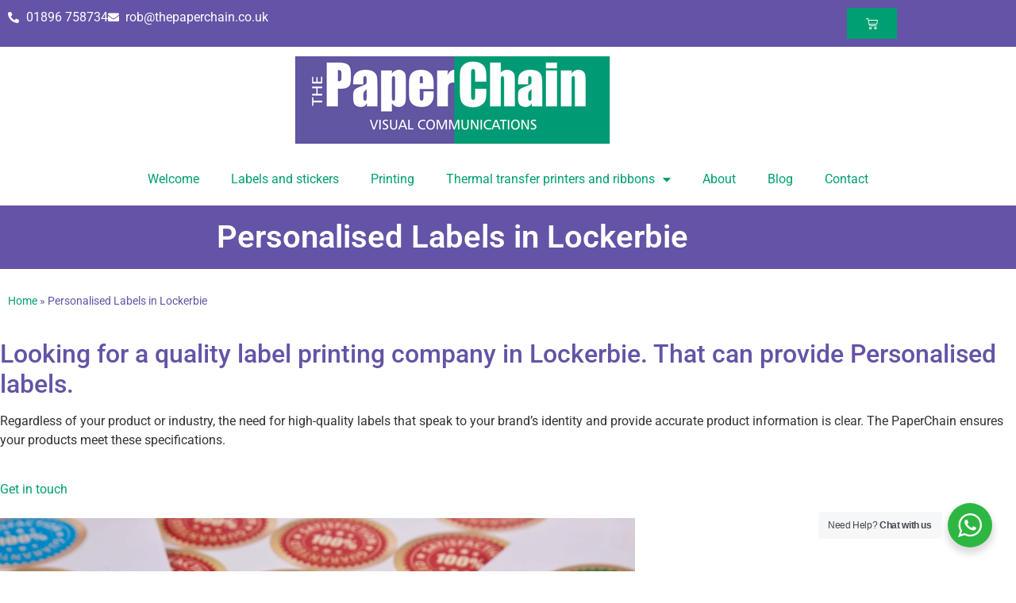

--- FILE ---
content_type: text/html; charset=UTF-8
request_url: https://thepaperchain.co.uk/personalised-labels-in-lockerbie/
body_size: 53912
content:
<!doctype html>
<html lang="en-GB">
<head>
	<meta charset="UTF-8">
	<meta name="viewport" content="width=device-width, initial-scale=1">
	<link rel="profile" href="https://gmpg.org/xfn/11">
	<meta name='robots' content='index, follow, max-image-preview:large, max-snippet:-1, max-video-preview:-1' />
<script>window._wca = window._wca || [];</script>

	<!-- This site is optimized with the Yoast SEO plugin v26.6 - https://yoast.com/wordpress/plugins/seo/ -->
	<link media="all" href="https://thepaperchain.co.uk/wp-content/cache/autoptimize/css/autoptimize_01bd44c79821bb57f213eaf039aa43ec.css" rel="stylesheet"><link media="only screen and (max-width: 768px)" href="https://thepaperchain.co.uk/wp-content/cache/autoptimize/css/autoptimize_6fe211f8bb15af76999ce9135805d7af.css" rel="stylesheet"><title>Personalised Labels in Lockerbie - The PaperChain</title>
	<link rel="canonical" href="https://thepaperchain.co.uk/personalised-labels-in-lockerbie/" />
	<meta property="og:locale" content="en_GB" />
	<meta property="og:type" content="article" />
	<meta property="og:title" content="Personalised Labels in Lockerbie - The PaperChain" />
	<meta property="og:description" content="Looking for a quality label printing company in Lockerbie. That can provide Personalised labels. Regardless of your product or industry, the need for high-quality labels that speak to your brand’s identity and provide accurate product information is clear. The PaperChain ensures your products meet these specifications. Get in touch How it works We’ll meet with [&hellip;]" />
	<meta property="og:url" content="https://thepaperchain.co.uk/personalised-labels-in-lockerbie/" />
	<meta property="og:site_name" content="The PaperChain" />
	<meta property="og:image" content="https://thepaperchain.co.uk/wp-content/uploads/2021/11/stickers-small.jpg" />
	<meta name="twitter:card" content="summary_large_image" />
	<meta name="twitter:label1" content="Estimated reading time" />
	<meta name="twitter:data1" content="2 minutes" />
	<script type="application/ld+json" class="yoast-schema-graph">{"@context":"https://schema.org","@graph":[{"@type":"WebPage","@id":"https://thepaperchain.co.uk/personalised-labels-in-lockerbie/","url":"https://thepaperchain.co.uk/personalised-labels-in-lockerbie/","name":"Personalised Labels in Lockerbie - The PaperChain","isPartOf":{"@id":"https://thepaperchain.co.uk/#website"},"primaryImageOfPage":{"@id":"https://thepaperchain.co.uk/personalised-labels-in-lockerbie/#primaryimage"},"image":{"@id":"https://thepaperchain.co.uk/personalised-labels-in-lockerbie/#primaryimage"},"thumbnailUrl":"https://thepaperchain.co.uk/wp-content/uploads/2021/11/stickers-small.jpg","datePublished":"2022-10-11T13:42:36+00:00","breadcrumb":{"@id":"https://thepaperchain.co.uk/personalised-labels-in-lockerbie/#breadcrumb"},"inLanguage":"en-GB","potentialAction":[{"@type":"ReadAction","target":["https://thepaperchain.co.uk/personalised-labels-in-lockerbie/"]}]},{"@type":"ImageObject","inLanguage":"en-GB","@id":"https://thepaperchain.co.uk/personalised-labels-in-lockerbie/#primaryimage","url":"https://thepaperchain.co.uk/wp-content/uploads/2021/11/stickers-small.jpg","contentUrl":"https://thepaperchain.co.uk/wp-content/uploads/2021/11/stickers-small.jpg","width":900,"height":600,"caption":"Satisfaction guaranteed stickers"},{"@type":"BreadcrumbList","@id":"https://thepaperchain.co.uk/personalised-labels-in-lockerbie/#breadcrumb","itemListElement":[{"@type":"ListItem","position":1,"name":"Home","item":"https://thepaperchain.co.uk/"},{"@type":"ListItem","position":2,"name":"Personalised Labels in Lockerbie"}]},{"@type":"WebSite","@id":"https://thepaperchain.co.uk/#website","url":"https://thepaperchain.co.uk/","name":"The PaperChain","description":"","publisher":{"@id":"https://thepaperchain.co.uk/#organization"},"potentialAction":[{"@type":"SearchAction","target":{"@type":"EntryPoint","urlTemplate":"https://thepaperchain.co.uk/?s={search_term_string}"},"query-input":{"@type":"PropertyValueSpecification","valueRequired":true,"valueName":"search_term_string"}}],"inLanguage":"en-GB"},{"@type":"Organization","@id":"https://thepaperchain.co.uk/#organization","name":"The PaperChain","url":"https://thepaperchain.co.uk/","logo":{"@type":"ImageObject","inLanguage":"en-GB","@id":"https://thepaperchain.co.uk/#/schema/logo/image/","url":"https://thepaperchain.co.uk/wp-content/uploads/2021/10/Paperchain-LOGO.png","contentUrl":"https://thepaperchain.co.uk/wp-content/uploads/2021/10/Paperchain-LOGO.png","width":400,"height":114,"caption":"The PaperChain"},"image":{"@id":"https://thepaperchain.co.uk/#/schema/logo/image/"}}]}</script>
	<!-- / Yoast SEO plugin. -->


<link rel='dns-prefetch' href='//stats.wp.com' />
<link rel="alternate" type="application/rss+xml" title="The PaperChain &raquo; Feed" href="https://thepaperchain.co.uk/feed/" />
<link rel="alternate" type="application/rss+xml" title="The PaperChain &raquo; Comments Feed" href="https://thepaperchain.co.uk/comments/feed/" />
<link rel="alternate" title="oEmbed (JSON)" type="application/json+oembed" href="https://thepaperchain.co.uk/wp-json/oembed/1.0/embed?url=https%3A%2F%2Fthepaperchain.co.uk%2Fpersonalised-labels-in-lockerbie%2F" />
<link rel="alternate" title="oEmbed (XML)" type="text/xml+oembed" href="https://thepaperchain.co.uk/wp-json/oembed/1.0/embed?url=https%3A%2F%2Fthepaperchain.co.uk%2Fpersonalised-labels-in-lockerbie%2F&#038;format=xml" />




















<link rel='stylesheet' id='elementor-post-5-css' href='https://thepaperchain.co.uk/wp-content/cache/autoptimize/css/autoptimize_single_cbede086ea146be4e663cda1a27715b5.css?ver=1767697001' media='all' />








<link rel='stylesheet' id='elementor-post-12-css' href='https://thepaperchain.co.uk/wp-content/cache/autoptimize/css/autoptimize_single_c5461f7bc334da6fd0e7039939664e1c.css?ver=1767697002' media='all' />
<link rel='stylesheet' id='elementor-post-88-css' href='https://thepaperchain.co.uk/wp-content/cache/autoptimize/css/autoptimize_single_35542f8cc235ed9c737ca597ef224c89.css?ver=1767697002' media='all' />
<link rel='stylesheet' id='elementor-post-111-css' href='https://thepaperchain.co.uk/wp-content/cache/autoptimize/css/autoptimize_single_1c46960915b3859f6c9268fc5653488a.css?ver=1767697002' media='all' />

<link rel='stylesheet' id='elementor-gf-local-roboto-css' href='https://thepaperchain.co.uk/wp-content/cache/autoptimize/css/autoptimize_single_e380a4cbdb647fcf6d88ef5b5cff46f1.css?ver=1742393420' media='all' />
<link rel='stylesheet' id='elementor-gf-local-robotoslab-css' href='https://thepaperchain.co.uk/wp-content/cache/autoptimize/css/autoptimize_single_cb4ec62949ca65003a1ee2e77e77578f.css?ver=1742393423' media='all' />


<script src="https://thepaperchain.co.uk/wp-includes/js/dist/hooks.min.js?ver=dd5603f07f9220ed27f1" id="wp-hooks-js"></script>
<script src="https://thepaperchain.co.uk/wp-includes/js/jquery/jquery.min.js?ver=3.7.1" id="jquery-core-js"></script>


<script id="wc-add-to-cart-js-extra">
var wc_add_to_cart_params = {"ajax_url":"/wp-admin/admin-ajax.php","wc_ajax_url":"/?wc-ajax=%%endpoint%%","i18n_view_cart":"View basket","cart_url":"https://thepaperchain.co.uk/shop/basket/","is_cart":"","cart_redirect_after_add":"no"};
//# sourceURL=wc-add-to-cart-js-extra
</script>


<script id="woocommerce-js-extra">
var woocommerce_params = {"ajax_url":"/wp-admin/admin-ajax.php","wc_ajax_url":"/?wc-ajax=%%endpoint%%","i18n_password_show":"Show password","i18n_password_hide":"Hide password"};
//# sourceURL=woocommerce-js-extra
</script>

<script id="WCPAY_ASSETS-js-extra">
var wcpayAssets = {"url":"https://thepaperchain.co.uk/wp-content/plugins/woocommerce-payments/dist/"};
//# sourceURL=WCPAY_ASSETS-js-extra
</script>
<script src="https://stats.wp.com/s-202603.js" id="woocommerce-analytics-js" defer data-wp-strategy="defer"></script>
<script id="wpm-js-extra">
var wpm = {"ajax_url":"https://thepaperchain.co.uk/wp-admin/admin-ajax.php","root":"https://thepaperchain.co.uk/wp-json/","nonce_wp_rest":"a4e184fb88","nonce_ajax":"a3d0a3a0d8"};
//# sourceURL=wpm-js-extra
</script>
<script src="https://thepaperchain.co.uk/wp-content/plugins/woocommerce-google-adwords-conversion-tracking-tag/js/public/free/wpm-public.p1.min.js?ver=1.54.1" id="wpm-js"></script>
<link rel="https://api.w.org/" href="https://thepaperchain.co.uk/wp-json/" /><link rel="alternate" title="JSON" type="application/json" href="https://thepaperchain.co.uk/wp-json/wp/v2/pages/966" /><link rel="EditURI" type="application/rsd+xml" title="RSD" href="https://thepaperchain.co.uk/xmlrpc.php?rsd" />
<meta name="generator" content="WordPress 6.9" />
<meta name="generator" content="WooCommerce 10.4.3" />
<link rel='shortlink' href='https://thepaperchain.co.uk/?p=966' />
	
			<noscript><style>.woocommerce-product-gallery{ opacity: 1 !important; }</style></noscript>
	<meta name="generator" content="Elementor 3.34.0; features: additional_custom_breakpoints; settings: css_print_method-external, google_font-enabled, font_display-auto">
<!-- Google Tag Manager -->
<script>(function(w,d,s,l,i){w[l]=w[l]||[];w[l].push({'gtm.start':
new Date().getTime(),event:'gtm.js'});var f=d.getElementsByTagName(s)[0],
j=d.createElement(s),dl=l!='dataLayer'?'&l='+l:'';j.async=true;j.src=
'https://www.googletagmanager.com/gtm.js?id='+i+dl;f.parentNode.insertBefore(j,f);
})(window,document,'script','dataLayer','GTM-MQ2KXCM');</script>
<!-- End Google Tag Manager -->
<meta name="google-site-verification" content="ShntyXskU-pBb7KZ_gD4WLb3_94CvHCJI53mburiQ-8" />

<!-- START Pixel Manager for WooCommerce -->

		<script>

			window.wpmDataLayer = window.wpmDataLayer || {};
			window.wpmDataLayer = Object.assign(window.wpmDataLayer, {"cart":{},"cart_item_keys":{},"version":{"number":"1.54.1","pro":false,"eligible_for_updates":false,"distro":"fms","beta":false,"show":true},"pixels":{"google":{"linker":{"settings":null},"user_id":false,"analytics":{"ga4":{"measurement_id":"G-YWZF0DDBKH","parameters":{},"mp_active":false,"debug_mode":false,"page_load_time_tracking":false},"id_type":"post_id"},"tag_id":"G-YWZF0DDBKH","tag_id_suppressed":[],"tag_gateway":{"measurement_path":""},"tcf_support":false,"consent_mode":{"is_active":true,"wait_for_update":500,"ads_data_redaction":false,"url_passthrough":true}},"hotjar":{"site_id":"2563038"}},"shop":{"list_name":"Page | Personalised Labels in Lockerbie","list_id":"page_personalised-labels-in-lockerbie","page_type":"page","currency":"GBP","selectors":{"addToCart":[],"beginCheckout":[]},"order_duplication_prevention":true,"view_item_list_trigger":{"test_mode":false,"background_color":"green","opacity":0.5,"repeat":true,"timeout":1000,"threshold":0.8000000000000000444089209850062616169452667236328125},"variations_output":true,"session_active":false},"page":{"id":966,"title":"Personalised Labels in Lockerbie","type":"page","categories":[],"parent":{"id":0,"title":"Personalised Labels in Lockerbie","type":"page","categories":[]}},"general":{"user_logged_in":false,"scroll_tracking_thresholds":[],"page_id":966,"exclude_domains":[],"server_2_server":{"active":false,"user_agent_exclude_patterns":[],"ip_exclude_list":[],"pageview_event_s2s":{"is_active":false,"pixels":[]}},"consent_management":{"explicit_consent":false},"lazy_load_pmw":false,"chunk_base_path":"https://thepaperchain.co.uk/wp-content/plugins/woocommerce-google-adwords-conversion-tracking-tag/js/public/free/","modules":{"load_deprecated_functions":true}}});

		</script>

		
<!-- END Pixel Manager for WooCommerce -->
			
			<link rel="icon" href="https://thepaperchain.co.uk/wp-content/uploads/2021/10/Paperchain-LOGO-100x100.png" sizes="32x32" />
<link rel="icon" href="https://thepaperchain.co.uk/wp-content/uploads/2021/10/Paperchain-LOGO.png" sizes="192x192" />
<link rel="apple-touch-icon" href="https://thepaperchain.co.uk/wp-content/uploads/2021/10/Paperchain-LOGO.png" />
<meta name="msapplication-TileImage" content="https://thepaperchain.co.uk/wp-content/uploads/2021/10/Paperchain-LOGO.png" />
</head>
<body class="wp-singular page-template-default page page-id-966 wp-custom-logo wp-embed-responsive wp-theme-hello-elementor theme-hello-elementor woocommerce-no-js hello-elementor-default elementor-default elementor-kit-5 elementor-page-111">

<!-- Google Tag Manager (noscript) -->
<noscript><iframe src="https://www.googletagmanager.com/ns.html?id=GTM-MQ2KXCM"
height="0" width="0" style="display:none;visibility:hidden"></iframe></noscript>
<!-- End Google Tag Manager (noscript) -->

<a class="skip-link screen-reader-text" href="#content">Skip to content</a>

		<header data-elementor-type="header" data-elementor-id="12" class="elementor elementor-12 elementor-location-header" data-elementor-post-type="elementor_library">
					<section class="elementor-section elementor-top-section elementor-element elementor-element-facc356 elementor-section-stretched elementor-section-boxed elementor-section-height-default elementor-section-height-default" data-id="facc356" data-element_type="section" data-settings="{&quot;stretch_section&quot;:&quot;section-stretched&quot;,&quot;background_background&quot;:&quot;classic&quot;}">
						<div class="elementor-container elementor-column-gap-default">
					<div class="elementor-column elementor-col-50 elementor-top-column elementor-element elementor-element-792750b" data-id="792750b" data-element_type="column">
			<div class="elementor-widget-wrap elementor-element-populated">
						<div class="elementor-element elementor-element-abdec1f elementor-icon-list--layout-inline elementor-align-start elementor-mobile-align-center elementor-list-item-link-full_width elementor-widget elementor-widget-icon-list" data-id="abdec1f" data-element_type="widget" data-widget_type="icon-list.default">
				<div class="elementor-widget-container">
							<ul class="elementor-icon-list-items elementor-inline-items">
							<li class="elementor-icon-list-item elementor-inline-item">
											<a href="tel:01896758734">

												<span class="elementor-icon-list-icon">
							<i aria-hidden="true" class="fas fa-phone-alt"></i>						</span>
										<span class="elementor-icon-list-text">01896 758734</span>
											</a>
									</li>
								<li class="elementor-icon-list-item elementor-inline-item">
											<a href="mailto:rob@thepaperchain.co.uk">

												<span class="elementor-icon-list-icon">
							<i aria-hidden="true" class="fas fa-envelope"></i>						</span>
										<span class="elementor-icon-list-text">rob@thepaperchain.co.uk</span>
											</a>
									</li>
						</ul>
						</div>
				</div>
					</div>
		</div>
				<div class="elementor-column elementor-col-50 elementor-top-column elementor-element elementor-element-db11e09" data-id="db11e09" data-element_type="column">
			<div class="elementor-widget-wrap elementor-element-populated">
						<div class="elementor-element elementor-element-d2e4c54 elementor-menu-cart--empty-indicator-hide toggle-icon--cart-medium elementor-menu-cart--items-indicator-bubble elementor-menu-cart--cart-type-side-cart elementor-menu-cart--show-remove-button-yes elementor-widget elementor-widget-woocommerce-menu-cart" data-id="d2e4c54" data-element_type="widget" data-settings="{&quot;cart_type&quot;:&quot;side-cart&quot;,&quot;open_cart&quot;:&quot;click&quot;,&quot;automatically_open_cart&quot;:&quot;no&quot;}" data-widget_type="woocommerce-menu-cart.default">
				<div class="elementor-widget-container">
							<div class="elementor-menu-cart__wrapper">
							<div class="elementor-menu-cart__toggle_wrapper">
					<div class="elementor-menu-cart__container elementor-lightbox" aria-hidden="true">
						<div class="elementor-menu-cart__main" aria-hidden="true">
									<div class="elementor-menu-cart__close-button">
					</div>
									<div class="widget_shopping_cart_content">
															</div>
						</div>
					</div>
							<div class="elementor-menu-cart__toggle elementor-button-wrapper">
			<a id="elementor-menu-cart__toggle_button" href="#" class="elementor-menu-cart__toggle_button elementor-button elementor-size-sm" aria-expanded="false">
				<span class="elementor-button-text"><span class="woocommerce-Price-amount amount"><bdi><span class="woocommerce-Price-currencySymbol">&pound;</span>0.00</bdi></span></span>
				<span class="elementor-button-icon">
					<span class="elementor-button-icon-qty" data-counter="0">0</span>
					<i class="eicon-cart-medium"></i>					<span class="elementor-screen-only">Basket</span>
				</span>
			</a>
		</div>
						</div>
					</div> <!-- close elementor-menu-cart__wrapper -->
						</div>
				</div>
					</div>
		</div>
					</div>
		</section>
				<section class="elementor-section elementor-top-section elementor-element elementor-element-d4e0b64 elementor-section-content-middle elementor-section-boxed elementor-section-height-default elementor-section-height-default" data-id="d4e0b64" data-element_type="section" data-settings="{&quot;background_background&quot;:&quot;classic&quot;}">
						<div class="elementor-container elementor-column-gap-default">
					<div class="elementor-column elementor-col-100 elementor-top-column elementor-element elementor-element-cd63dfe" data-id="cd63dfe" data-element_type="column">
			<div class="elementor-widget-wrap elementor-element-populated">
						<div class="elementor-element elementor-element-cc547a7 elementor-widget elementor-widget-theme-site-logo elementor-widget-image" data-id="cc547a7" data-element_type="widget" data-widget_type="theme-site-logo.default">
				<div class="elementor-widget-container">
											<a href="https://thepaperchain.co.uk">
			<img width="400" height="114" src="https://thepaperchain.co.uk/wp-content/uploads/2021/10/Paperchain-LOGO.png" class="attachment-full size-full wp-image-18" alt="The PaperChain" srcset="https://thepaperchain.co.uk/wp-content/uploads/2021/10/Paperchain-LOGO.png 400w, https://thepaperchain.co.uk/wp-content/uploads/2021/10/Paperchain-LOGO-300x86.png 300w" sizes="(max-width: 400px) 100vw, 400px" />				</a>
											</div>
				</div>
					</div>
		</div>
					</div>
		</section>
		<div class="elementor-element elementor-element-ed4dc7e e-flex e-con-boxed e-con e-parent" data-id="ed4dc7e" data-element_type="container" data-settings="{&quot;background_background&quot;:&quot;classic&quot;,&quot;sticky&quot;:&quot;top&quot;,&quot;sticky_on&quot;:[&quot;desktop&quot;,&quot;tablet&quot;,&quot;mobile&quot;],&quot;sticky_offset&quot;:0,&quot;sticky_effects_offset&quot;:0,&quot;sticky_anchor_link_offset&quot;:0}">
					<div class="e-con-inner">
				<div class="elementor-element elementor-element-cb08410 elementor-nav-menu__align-center elementor-nav-menu__text-align-center elementor-nav-menu--dropdown-tablet elementor-nav-menu--toggle elementor-nav-menu--burger elementor-widget elementor-widget-nav-menu" data-id="cb08410" data-element_type="widget" data-settings="{&quot;layout&quot;:&quot;horizontal&quot;,&quot;submenu_icon&quot;:{&quot;value&quot;:&quot;&lt;i class=\&quot;fas fa-caret-down\&quot; aria-hidden=\&quot;true\&quot;&gt;&lt;\/i&gt;&quot;,&quot;library&quot;:&quot;fa-solid&quot;},&quot;toggle&quot;:&quot;burger&quot;}" data-widget_type="nav-menu.default">
				<div class="elementor-widget-container">
								<nav aria-label="Menu" class="elementor-nav-menu--main elementor-nav-menu__container elementor-nav-menu--layout-horizontal e--pointer-none">
				<ul id="menu-1-cb08410" class="elementor-nav-menu"><li class="menu-item menu-item-type-post_type menu-item-object-page menu-item-home menu-item-332"><a href="https://thepaperchain.co.uk/" class="elementor-item">Welcome</a></li>
<li class="menu-item menu-item-type-post_type menu-item-object-page menu-item-333"><a href="https://thepaperchain.co.uk/labels-and-stickers/" class="elementor-item">Labels and stickers</a></li>
<li class="menu-item menu-item-type-post_type menu-item-object-page menu-item-335"><a href="https://thepaperchain.co.uk/printing/" class="elementor-item">Printing</a></li>
<li class="menu-item menu-item-type-post_type menu-item-object-page menu-item-has-children menu-item-4477"><a href="https://thepaperchain.co.uk/shop/" class="elementor-item">Thermal transfer printers and ribbons</a>
<ul class="sub-menu elementor-nav-menu--dropdown">
	<li class="menu-item menu-item-type-post_type menu-item-object-page menu-item-4481"><a href="https://thepaperchain.co.uk/shop/" class="elementor-sub-item">Shop</a></li>
	<li class="menu-item menu-item-type-post_type menu-item-object-page menu-item-4478"><a href="https://thepaperchain.co.uk/shop/basket/" class="elementor-sub-item">Basket</a></li>
	<li class="menu-item menu-item-type-post_type menu-item-object-page menu-item-4480"><a href="https://thepaperchain.co.uk/shop/checkout/" class="elementor-sub-item">Checkout</a></li>
	<li class="menu-item menu-item-type-post_type menu-item-object-page menu-item-4479"><a href="https://thepaperchain.co.uk/shop/my-account/" class="elementor-sub-item">My account</a></li>
</ul>
</li>
<li class="menu-item menu-item-type-post_type menu-item-object-page menu-item-336"><a href="https://thepaperchain.co.uk/about/" class="elementor-item">About</a></li>
<li class="menu-item menu-item-type-taxonomy menu-item-object-category menu-item-487"><a href="https://thepaperchain.co.uk/category/blog/" class="elementor-item">Blog</a></li>
<li class="menu-item menu-item-type-post_type menu-item-object-page menu-item-337"><a href="https://thepaperchain.co.uk/contact/" class="elementor-item">Contact</a></li>
</ul>			</nav>
					<div class="elementor-menu-toggle" role="button" tabindex="0" aria-label="Menu Toggle" aria-expanded="false">
			<i aria-hidden="true" role="presentation" class="elementor-menu-toggle__icon--open eicon-menu-bar"></i><i aria-hidden="true" role="presentation" class="elementor-menu-toggle__icon--close eicon-close"></i>		</div>
					<nav class="elementor-nav-menu--dropdown elementor-nav-menu__container" aria-hidden="true">
				<ul id="menu-2-cb08410" class="elementor-nav-menu"><li class="menu-item menu-item-type-post_type menu-item-object-page menu-item-home menu-item-332"><a href="https://thepaperchain.co.uk/" class="elementor-item" tabindex="-1">Welcome</a></li>
<li class="menu-item menu-item-type-post_type menu-item-object-page menu-item-333"><a href="https://thepaperchain.co.uk/labels-and-stickers/" class="elementor-item" tabindex="-1">Labels and stickers</a></li>
<li class="menu-item menu-item-type-post_type menu-item-object-page menu-item-335"><a href="https://thepaperchain.co.uk/printing/" class="elementor-item" tabindex="-1">Printing</a></li>
<li class="menu-item menu-item-type-post_type menu-item-object-page menu-item-has-children menu-item-4477"><a href="https://thepaperchain.co.uk/shop/" class="elementor-item" tabindex="-1">Thermal transfer printers and ribbons</a>
<ul class="sub-menu elementor-nav-menu--dropdown">
	<li class="menu-item menu-item-type-post_type menu-item-object-page menu-item-4481"><a href="https://thepaperchain.co.uk/shop/" class="elementor-sub-item" tabindex="-1">Shop</a></li>
	<li class="menu-item menu-item-type-post_type menu-item-object-page menu-item-4478"><a href="https://thepaperchain.co.uk/shop/basket/" class="elementor-sub-item" tabindex="-1">Basket</a></li>
	<li class="menu-item menu-item-type-post_type menu-item-object-page menu-item-4480"><a href="https://thepaperchain.co.uk/shop/checkout/" class="elementor-sub-item" tabindex="-1">Checkout</a></li>
	<li class="menu-item menu-item-type-post_type menu-item-object-page menu-item-4479"><a href="https://thepaperchain.co.uk/shop/my-account/" class="elementor-sub-item" tabindex="-1">My account</a></li>
</ul>
</li>
<li class="menu-item menu-item-type-post_type menu-item-object-page menu-item-336"><a href="https://thepaperchain.co.uk/about/" class="elementor-item" tabindex="-1">About</a></li>
<li class="menu-item menu-item-type-taxonomy menu-item-object-category menu-item-487"><a href="https://thepaperchain.co.uk/category/blog/" class="elementor-item" tabindex="-1">Blog</a></li>
<li class="menu-item menu-item-type-post_type menu-item-object-page menu-item-337"><a href="https://thepaperchain.co.uk/contact/" class="elementor-item" tabindex="-1">Contact</a></li>
</ul>			</nav>
						</div>
				</div>
					</div>
				</div>
				</header>
				<div data-elementor-type="single-page" data-elementor-id="111" class="elementor elementor-111 elementor-location-single post-966 page type-page status-publish hentry" data-elementor-post-type="elementor_library">
					<section class="elementor-section elementor-top-section elementor-element elementor-element-2c833a8 elementor-section-height-min-height elementor-section-stretched elementor-section-boxed elementor-section-height-default elementor-section-items-middle" data-id="2c833a8" data-element_type="section" data-settings="{&quot;stretch_section&quot;:&quot;section-stretched&quot;,&quot;background_background&quot;:&quot;classic&quot;}">
						<div class="elementor-container elementor-column-gap-default">
					<div class="elementor-column elementor-col-100 elementor-top-column elementor-element elementor-element-4d26291" data-id="4d26291" data-element_type="column">
			<div class="elementor-widget-wrap elementor-element-populated">
						<div class="elementor-element elementor-element-259621e elementor-widget elementor-widget-theme-post-title elementor-page-title elementor-widget-heading" data-id="259621e" data-element_type="widget" data-widget_type="theme-post-title.default">
				<div class="elementor-widget-container">
					<h1 class="elementor-heading-title elementor-size-default">Personalised Labels in Lockerbie</h1>				</div>
				</div>
					</div>
		</div>
					</div>
		</section>
				<section class="elementor-section elementor-top-section elementor-element elementor-element-7c2a0d6 elementor-section-boxed elementor-section-height-default elementor-section-height-default" data-id="7c2a0d6" data-element_type="section">
						<div class="elementor-container elementor-column-gap-default">
					<div class="elementor-column elementor-col-100 elementor-top-column elementor-element elementor-element-3f9da2c" data-id="3f9da2c" data-element_type="column">
			<div class="elementor-widget-wrap elementor-element-populated">
						<div class="elementor-element elementor-element-b4ef3c9 elementor-widget elementor-widget-breadcrumbs" data-id="b4ef3c9" data-element_type="widget" data-widget_type="breadcrumbs.default">
				<div class="elementor-widget-container">
					<p id="breadcrumbs"><span><span><a href="https://thepaperchain.co.uk/">Home</a></span> &raquo; <span class="breadcrumb_last" aria-current="page">Personalised Labels in Lockerbie</span></span></p>				</div>
				</div>
					</div>
		</div>
					</div>
		</section>
				<section class="elementor-section elementor-top-section elementor-element elementor-element-aa84f39 elementor-section-full_width elementor-section-height-default elementor-section-height-default" data-id="aa84f39" data-element_type="section">
						<div class="elementor-container elementor-column-gap-no">
					<div class="elementor-column elementor-col-100 elementor-top-column elementor-element elementor-element-d4d58b9" data-id="d4d58b9" data-element_type="column">
			<div class="elementor-widget-wrap elementor-element-populated">
						<div class="elementor-element elementor-element-50cfd85 elementor-widget elementor-widget-theme-post-content" data-id="50cfd85" data-element_type="widget" data-widget_type="theme-post-content.default">
				<div class="elementor-widget-container">
					<h2>Looking for a quality label printing company in Lockerbie. That can provide Personalised labels.</h2>
<p>Regardless of your product or industry, the need for high-quality labels that speak to your brand’s identity and provide accurate product information is clear. The PaperChain ensures your products meet these specifications.</p>
<p><a role="button" href="#get-in-touch"><br />
Get in touch<br />
</a><br />
<img fetchpriority="high" decoding="async" src="https://thepaperchain.co.uk/wp-content/uploads/2021/11/stickers-small.jpg" sizes="(max-width: 800px) 100vw, 800px" srcset="https://thepaperchain.co.uk/wp-content/uploads/2021/11/stickers-small.jpg 900w, https://thepaperchain.co.uk/wp-content/uploads/2021/11/stickers-small-300x200.jpg 300w, https://thepaperchain.co.uk/wp-content/uploads/2021/11/stickers-small-768x512.jpg 768w" alt="Satisfaction guaranteed stickers" width="800" height="533" /><br />
<img decoding="async" src="https://thepaperchain.co.uk/wp-content/uploads/2021/11/labels-printed-group4-e1586361954443.jpg" sizes="(max-width: 524px) 100vw, 524px" srcset="https://thepaperchain.co.uk/wp-content/uploads/2021/11/labels-printed-group4-e1586361954443.jpg 524w, https://thepaperchain.co.uk/wp-content/uploads/2021/11/labels-printed-group4-e1586361954443-300x143.jpg 300w" alt="Labels" width="524" height="250" /></p>
<h2>How it works</h2>
<ol>
<li>We’ll meet with you personally, on Zoom or talk to you on the phone.</li>
<li>We’ll draw up a quote for the work for your consideration.</li>
<li>If accepted, we will provide a proof of the product for you to check over thoroughly to make sure it meets your needs.</li>
<li>Once the suitability of the product is confirmed, we will undertake the ordering process for you.</li>
</ol>
<h2>Available labels</h2>
<p>We supply traditional product labels, food labels and medical labels with custom designs. We guarantee complete satisfaction, ensuring your products have no defects and are delivered quickly.</p>
<p>Whatever you need, we have a solution. No job too big; no order too small.</p>
<p><img decoding="async" src="https://thepaperchain.co.uk/wp-content/uploads/2021/11/labels-1150-4.jpg" sizes="(max-width: 800px) 100vw, 800px" srcset="https://thepaperchain.co.uk/wp-content/uploads/2021/11/labels-1150-4.jpg 853w, https://thepaperchain.co.uk/wp-content/uploads/2021/11/labels-1150-4-300x147.jpg 300w, https://thepaperchain.co.uk/wp-content/uploads/2021/11/labels-1150-4-768x376.jpg 768w" alt="White labels" width="800" height="392" /></p>
<h1>Get in touch with Rob</h1>
<p><img loading="lazy" decoding="async" class="alignnone wp-image-458 size-full" src="https://thepaperchain.co.uk/wp-content/uploads/2022/01/rob_oliver.jpg" alt="Rob Oliver Director of Scottish Borders based company The Paper Chain." width="1000" height="563" srcset="https://thepaperchain.co.uk/wp-content/uploads/2022/01/rob_oliver.jpg 1000w, https://thepaperchain.co.uk/wp-content/uploads/2022/01/rob_oliver-600x338.jpg 600w, https://thepaperchain.co.uk/wp-content/uploads/2022/01/rob_oliver-300x169.jpg 300w, https://thepaperchain.co.uk/wp-content/uploads/2022/01/rob_oliver-768x432.jpg 768w" sizes="(max-width: 1000px) 100vw, 1000px" /></p>
<p><em><strong>Rob Oliver Director of Scottish Borders based company The Paper Chain.</strong></em></p>
<h2>Get in touch via email</h2>

<div class="wpcf7 no-js" id="wpcf7-f685-p966-o1" lang="en-US" dir="ltr" data-wpcf7-id="685">
<div class="screen-reader-response"><p role="status" aria-live="polite" aria-atomic="true"></p> <ul></ul></div>
<form action="/personalised-labels-in-lockerbie/#wpcf7-f685-p966-o1" method="post" class="wpcf7-form init" aria-label="Contact form" novalidate="novalidate" data-status="init">
<fieldset class="hidden-fields-container"><input type="hidden" name="_wpcf7" value="685" /><input type="hidden" name="_wpcf7_version" value="6.1.4" /><input type="hidden" name="_wpcf7_locale" value="en_US" /><input type="hidden" name="_wpcf7_unit_tag" value="wpcf7-f685-p966-o1" /><input type="hidden" name="_wpcf7_container_post" value="966" /><input type="hidden" name="_wpcf7_posted_data_hash" value="" />
</fieldset>
<p><label> Your name<br />
<span class="wpcf7-form-control-wrap" data-name="your-name"><input size="40" maxlength="400" class="wpcf7-form-control wpcf7-text wpcf7-validates-as-required" aria-required="true" aria-invalid="false" value="" type="text" name="your-name" /></span> </label>
</p>
<p><label> Your email<br />
<span class="wpcf7-form-control-wrap" data-name="your-email"><input size="40" maxlength="400" class="wpcf7-form-control wpcf7-email wpcf7-validates-as-required wpcf7-text wpcf7-validates-as-email" aria-required="true" aria-invalid="false" value="" type="email" name="your-email" /></span> </label>
</p>
<p><label> Subject<br />
<span class="wpcf7-form-control-wrap" data-name="your-subject"><input size="40" maxlength="400" class="wpcf7-form-control wpcf7-text wpcf7-validates-as-required" aria-required="true" aria-invalid="false" value="" type="text" name="your-subject" /></span> </label>
</p>
<p><label> Your message (optional)<br />
<span class="wpcf7-form-control-wrap" data-name="your-message"><textarea cols="40" rows="10" maxlength="2000" class="wpcf7-form-control wpcf7-textarea" aria-invalid="false" name="your-message"></textarea></span> </label>
</p>
<p><input class="wpcf7-form-control wpcf7-submit has-spinner" type="submit" value="Submit" />
</p><div class="wpcf7-response-output" aria-hidden="true"></div>
</form>
</div>

				</div>
				</div>
					</div>
		</div>
					</div>
		</section>
				</div>
				<footer data-elementor-type="footer" data-elementor-id="88" class="elementor elementor-88 elementor-location-footer" data-elementor-post-type="elementor_library">
					<section class="elementor-section elementor-top-section elementor-element elementor-element-9fe5f0f elementor-section-boxed elementor-section-height-default elementor-section-height-default" data-id="9fe5f0f" data-element_type="section" data-settings="{&quot;background_background&quot;:&quot;classic&quot;}">
						<div class="elementor-container elementor-column-gap-default">
					<div class="elementor-column elementor-col-100 elementor-top-column elementor-element elementor-element-c233fd5" data-id="c233fd5" data-element_type="column">
			<div class="elementor-widget-wrap elementor-element-populated">
						<div class="elementor-element elementor-element-2b38ac5 elementor-widget elementor-widget-text-editor" data-id="2b38ac5" data-element_type="widget" data-widget_type="text-editor.default">
				<div class="elementor-widget-container">
									<p>The Paper Chain (Scotland) Ltd<br />1 Abbotsford Terrace<br />Galashiels<br />TD1 3BZ</p>								</div>
				</div>
				<div class="elementor-element elementor-element-501f55a elementor-icon-list--layout-inline elementor-align-center elementor-list-item-link-full_width elementor-widget elementor-widget-icon-list" data-id="501f55a" data-element_type="widget" data-widget_type="icon-list.default">
				<div class="elementor-widget-container">
							<ul class="elementor-icon-list-items elementor-inline-items">
							<li class="elementor-icon-list-item elementor-inline-item">
											<a href="tel:01896758734">

												<span class="elementor-icon-list-icon">
							<i aria-hidden="true" class="fas fa-phone-alt"></i>						</span>
										<span class="elementor-icon-list-text">01896 758734</span>
											</a>
									</li>
								<li class="elementor-icon-list-item elementor-inline-item">
											<a href="mailto:rob@thepaperchain.co.uk">

												<span class="elementor-icon-list-icon">
							<i aria-hidden="true" class="fas fa-envelope"></i>						</span>
										<span class="elementor-icon-list-text">rob@thepaperchain.co.uk</span>
											</a>
									</li>
						</ul>
						</div>
				</div>
				<div class="elementor-element elementor-element-f83e92b elementor-widget elementor-widget-text-editor" data-id="f83e92b" data-element_type="widget" data-widget_type="text-editor.default">
				<div class="elementor-widget-container">
									<p>Company Number: SC204917 | VAT Number: 751 1484 44</p><p>Site by <a href="https://awdesign.org.uk/?utm_source=thepaperchain&amp;utm_medium=link&amp;utm_campaign=footer" target="_blank" rel="noopener">Awdesign Digital</a></p>								</div>
				</div>
					</div>
		</div>
					</div>
		</section>
				</footer>
		
<script type="speculationrules">
{"prefetch":[{"source":"document","where":{"and":[{"href_matches":"/*"},{"not":{"href_matches":["/wp-*.php","/wp-admin/*","/wp-content/uploads/*","/wp-content/*","/wp-content/plugins/*","/wp-content/themes/hello-elementor/*","/*\\?(.+)"]}},{"not":{"selector_matches":"a[rel~=\"nofollow\"]"}},{"not":{"selector_matches":".no-prefetch, .no-prefetch a"}}]},"eagerness":"conservative"}]}
</script>
<div id="wa"></div>
            <script>
                window.addEventListener('load', function() {
                    if (window.jQuery) {
                        jQuery( document ).on( 'elementor/popup/show', function() {
                            window.setTimeout(function(){
                                jQuery('.elementor-container .aws-container, .elementor-popup-modal .aws-container').each( function() {
                                    jQuery(this).aws_search();
                                });
                            }, 1000);
                        } );
                    }
                }, false);
            </script>

        			<script>
				const lazyloadRunObserver = () => {
					const lazyloadBackgrounds = document.querySelectorAll( `.e-con.e-parent:not(.e-lazyloaded)` );
					const lazyloadBackgroundObserver = new IntersectionObserver( ( entries ) => {
						entries.forEach( ( entry ) => {
							if ( entry.isIntersecting ) {
								let lazyloadBackground = entry.target;
								if( lazyloadBackground ) {
									lazyloadBackground.classList.add( 'e-lazyloaded' );
								}
								lazyloadBackgroundObserver.unobserve( entry.target );
							}
						});
					}, { rootMargin: '200px 0px 200px 0px' } );
					lazyloadBackgrounds.forEach( ( lazyloadBackground ) => {
						lazyloadBackgroundObserver.observe( lazyloadBackground );
					} );
				};
				const events = [
					'DOMContentLoaded',
					'elementor/lazyload/observe',
				];
				events.forEach( ( event ) => {
					document.addEventListener( event, lazyloadRunObserver );
				} );
			</script>
				<script>
		(function () {
			var c = document.body.className;
			c = c.replace(/woocommerce-no-js/, 'woocommerce-js');
			document.body.className = c;
		})();
	</script>
	
<script src="https://thepaperchain.co.uk/wp-includes/js/dist/i18n.min.js?ver=c26c3dc7bed366793375" id="wp-i18n-js"></script>
<script id="wp-i18n-js-after">
wp.i18n.setLocaleData( { 'text direction\u0004ltr': [ 'ltr' ] } );
//# sourceURL=wp-i18n-js-after
</script>

<script id="contact-form-7-js-before">
var wpcf7 = {
    "api": {
        "root": "https:\/\/thepaperchain.co.uk\/wp-json\/",
        "namespace": "contact-form-7\/v1"
    }
};
//# sourceURL=contact-form-7-js-before
</script>

<script id="aws-script-js-extra">
var aws_vars = {"sale":"Sale!","sku":"SKU: ","showmore":"View all results","noresults":"Nothing found"};
//# sourceURL=aws-script-js-extra
</script>


<script id="nta-js-global-js-extra">
var njt_wa_global = {"ajax_url":"https://thepaperchain.co.uk/wp-admin/admin-ajax.php","nonce":"91c9c55849","defaultAvatarSVG":"\u003Csvg width=\"48px\" height=\"48px\" class=\"nta-whatsapp-default-avatar\" version=\"1.1\" id=\"Layer_1\" xmlns=\"http://www.w3.org/2000/svg\" xmlns:xlink=\"http://www.w3.org/1999/xlink\" x=\"0px\" y=\"0px\"\n            viewBox=\"0 0 512 512\" style=\"enable-background:new 0 0 512 512;\" xml:space=\"preserve\"\u003E\n            \u003Cpath style=\"fill:#EDEDED;\" d=\"M0,512l35.31-128C12.359,344.276,0,300.138,0,254.234C0,114.759,114.759,0,255.117,0\n            S512,114.759,512,254.234S395.476,512,255.117,512c-44.138,0-86.51-14.124-124.469-35.31L0,512z\"/\u003E\n            \u003Cpath style=\"fill:#55CD6C;\" d=\"M137.71,430.786l7.945,4.414c32.662,20.303,70.621,32.662,110.345,32.662\n            c115.641,0,211.862-96.221,211.862-213.628S371.641,44.138,255.117,44.138S44.138,137.71,44.138,254.234\n            c0,40.607,11.476,80.331,32.662,113.876l5.297,7.945l-20.303,74.152L137.71,430.786z\"/\u003E\n            \u003Cpath style=\"fill:#FEFEFE;\" d=\"M187.145,135.945l-16.772-0.883c-5.297,0-10.593,1.766-14.124,5.297\n            c-7.945,7.062-21.186,20.303-24.717,37.959c-6.179,26.483,3.531,58.262,26.483,90.041s67.09,82.979,144.772,105.048\n            c24.717,7.062,44.138,2.648,60.028-7.062c12.359-7.945,20.303-20.303,22.952-33.545l2.648-12.359\n            c0.883-3.531-0.883-7.945-4.414-9.71l-55.614-25.6c-3.531-1.766-7.945-0.883-10.593,2.648l-22.069,28.248\n            c-1.766,1.766-4.414,2.648-7.062,1.766c-15.007-5.297-65.324-26.483-92.69-79.448c-0.883-2.648-0.883-5.297,0.883-7.062\n            l21.186-23.834c1.766-2.648,2.648-6.179,1.766-8.828l-25.6-57.379C193.324,138.593,190.676,135.945,187.145,135.945\"/\u003E\n        \u003C/svg\u003E","defaultAvatarUrl":"https://thepaperchain.co.uk/wp-content/plugins/whatsapp-for-wordpress/assets/img/whatsapp_logo.svg","timezone":"+00:00","i18n":{"online":"Online","offline":"Offline"},"urlSettings":{"onDesktop":"api","onMobile":"api","openInNewTab":"ON"}};
//# sourceURL=nta-js-global-js-extra
</script>


<script src="https://thepaperchain.co.uk/wp-includes/js/dist/vendor/wp-polyfill.min.js?ver=3.15.0" id="wp-polyfill-js"></script>




<script id="elementor-frontend-js-before">
var elementorFrontendConfig = {"environmentMode":{"edit":false,"wpPreview":false,"isScriptDebug":false},"i18n":{"shareOnFacebook":"Share on Facebook","shareOnTwitter":"Share on Twitter","pinIt":"Pin it","download":"Download","downloadImage":"Download image","fullscreen":"Fullscreen","zoom":"Zoom","share":"Share","playVideo":"Play Video","previous":"Previous","next":"Next","close":"Close","a11yCarouselPrevSlideMessage":"Previous slide","a11yCarouselNextSlideMessage":"Next slide","a11yCarouselFirstSlideMessage":"This is the first slide","a11yCarouselLastSlideMessage":"This is the last slide","a11yCarouselPaginationBulletMessage":"Go to slide"},"is_rtl":false,"breakpoints":{"xs":0,"sm":480,"md":768,"lg":1025,"xl":1440,"xxl":1600},"responsive":{"breakpoints":{"mobile":{"label":"Mobile Portrait","value":767,"default_value":767,"direction":"max","is_enabled":true},"mobile_extra":{"label":"Mobile Landscape","value":880,"default_value":880,"direction":"max","is_enabled":false},"tablet":{"label":"Tablet Portrait","value":1024,"default_value":1024,"direction":"max","is_enabled":true},"tablet_extra":{"label":"Tablet Landscape","value":1200,"default_value":1200,"direction":"max","is_enabled":false},"laptop":{"label":"Laptop","value":1366,"default_value":1366,"direction":"max","is_enabled":false},"widescreen":{"label":"Widescreen","value":2400,"default_value":2400,"direction":"min","is_enabled":false}},"hasCustomBreakpoints":false},"version":"3.34.0","is_static":false,"experimentalFeatures":{"additional_custom_breakpoints":true,"container":true,"theme_builder_v2":true,"hello-theme-header-footer":true,"nested-elements":true,"home_screen":true,"global_classes_should_enforce_capabilities":true,"e_variables":true,"cloud-library":true,"e_opt_in_v4_page":true,"e_interactions":true,"import-export-customization":true,"e_pro_variables":true},"urls":{"assets":"https:\/\/thepaperchain.co.uk\/wp-content\/plugins\/elementor\/assets\/","ajaxurl":"https:\/\/thepaperchain.co.uk\/wp-admin\/admin-ajax.php","uploadUrl":"https:\/\/thepaperchain.co.uk\/wp-content\/uploads"},"nonces":{"floatingButtonsClickTracking":"e5697742a6"},"swiperClass":"swiper","settings":{"page":[],"editorPreferences":[]},"kit":{"active_breakpoints":["viewport_mobile","viewport_tablet"],"global_image_lightbox":"yes","lightbox_enable_counter":"yes","lightbox_enable_fullscreen":"yes","lightbox_enable_zoom":"yes","lightbox_enable_share":"yes","lightbox_title_src":"title","lightbox_description_src":"description","woocommerce_notices_elements":[],"hello_header_logo_type":"logo","hello_header_menu_layout":"horizontal","hello_footer_logo_type":"logo"},"post":{"id":966,"title":"Personalised%20Labels%20in%20Lockerbie%20-%20The%20PaperChain","excerpt":"","featuredImage":false}};
//# sourceURL=elementor-frontend-js-before
</script>




<script id="wc-order-attribution-js-extra">
var wc_order_attribution = {"params":{"lifetime":1.0000000000000000818030539140313095458623138256371021270751953125e-5,"session":30,"base64":false,"ajaxurl":"https://thepaperchain.co.uk/wp-admin/admin-ajax.php","prefix":"wc_order_attribution_","allowTracking":true},"fields":{"source_type":"current.typ","referrer":"current_add.rf","utm_campaign":"current.cmp","utm_source":"current.src","utm_medium":"current.mdm","utm_content":"current.cnt","utm_id":"current.id","utm_term":"current.trm","utm_source_platform":"current.plt","utm_creative_format":"current.fmt","utm_marketing_tactic":"current.tct","session_entry":"current_add.ep","session_start_time":"current_add.fd","session_pages":"session.pgs","session_count":"udata.vst","user_agent":"udata.uag"}};
//# sourceURL=wc-order-attribution-js-extra
</script>

<script id="jetpack-stats-js-before">
_stq = window._stq || [];
_stq.push([ "view", JSON.parse("{\"v\":\"ext\",\"blog\":\"218324496\",\"post\":\"966\",\"tz\":\"0\",\"srv\":\"thepaperchain.co.uk\",\"j\":\"1:15.3.1\"}") ]);
_stq.push([ "clickTrackerInit", "218324496", "966" ]);
//# sourceURL=jetpack-stats-js-before
</script>
<script src="https://stats.wp.com/e-202603.js" id="jetpack-stats-js" defer data-wp-strategy="defer"></script>
<script id="wc-cart-fragments-js-extra">
var wc_cart_fragments_params = {"ajax_url":"/wp-admin/admin-ajax.php","wc_ajax_url":"/?wc-ajax=%%endpoint%%","cart_hash_key":"wc_cart_hash_b2ca0c1b1337de0e6aa17a00c09ad0aa","fragment_name":"wc_fragments_b2ca0c1b1337de0e6aa17a00c09ad0aa","request_timeout":"5000"};
//# sourceURL=wc-cart-fragments-js-extra
</script>

<script id="nta-js-popup-js-extra">
var njt_wa = {"gdprStatus":"","accounts":[{"accountId":739,"accountName":"","avatar":"","number":"447768755657","title":"Label support","predefinedText":"","willBeBackText":"I will be back in [njwa_time_work]","dayOffsText":"I will be back soon","isAlwaysAvailable":"ON","daysOfWeekWorking":{"sunday":{"isWorkingOnDay":"OFF","workHours":[{"startTime":"08:00","endTime":"17:30"}]},"monday":{"isWorkingOnDay":"OFF","workHours":[{"startTime":"08:00","endTime":"17:30"}]},"tuesday":{"isWorkingOnDay":"OFF","workHours":[{"startTime":"08:00","endTime":"17:30"}]},"wednesday":{"isWorkingOnDay":"OFF","workHours":[{"startTime":"08:00","endTime":"17:30"}]},"thursday":{"isWorkingOnDay":"OFF","workHours":[{"startTime":"08:00","endTime":"17:30"}]},"friday":{"isWorkingOnDay":"OFF","workHours":[{"startTime":"08:00","endTime":"17:30"}]},"saturday":{"isWorkingOnDay":"OFF","workHours":[{"startTime":"08:00","endTime":"17:30"}]}}}],"options":{"display":{"displayCondition":"excludePages","includePages":[],"excludePages":[],"showOnDesktop":"ON","showOnMobile":"ON","time_symbols":"h:m"},"styles":{"title":"Start a Conversation","responseText":"The team typically replies in a few minutes.","description":"Hi! Click one of our member below to chat on \u003Cstrong\u003EWhatsApp\u003C/strong\u003E","backgroundColor":"#2db742","textColor":"#fff","scrollHeight":500,"isShowScroll":"OFF","isShowResponseText":"ON","isShowPoweredBy":"ON","btnLabel":"Need Help? \u003Cstrong\u003EChat with us\u003C/strong\u003E","btnLabelWidth":156,"btnPosition":"right","btnLeftDistance":30,"btnRightDistance":30,"btnBottomDistance":30,"isShowBtnLabel":"ON","isShowGDPR":"OFF","gdprContent":"Please accept our \u003Ca href=\"https://ninjateam.org/privacy-policy/\"\u003Eprivacy policy\u003C/a\u003E first to start a conversation."},"analytics":{"enabledGoogle":"OFF","enabledFacebook":"OFF"}}};
//# sourceURL=nta-js-popup-js-extra
</script>


<script id="elementor-pro-frontend-js-before">
var ElementorProFrontendConfig = {"ajaxurl":"https:\/\/thepaperchain.co.uk\/wp-admin\/admin-ajax.php","nonce":"efaf47f653","urls":{"assets":"https:\/\/thepaperchain.co.uk\/wp-content\/plugins\/elementor-pro\/assets\/","rest":"https:\/\/thepaperchain.co.uk\/wp-json\/"},"settings":{"lazy_load_background_images":true},"popup":{"hasPopUps":false},"shareButtonsNetworks":{"facebook":{"title":"Facebook","has_counter":true},"twitter":{"title":"Twitter"},"linkedin":{"title":"LinkedIn","has_counter":true},"pinterest":{"title":"Pinterest","has_counter":true},"reddit":{"title":"Reddit","has_counter":true},"vk":{"title":"VK","has_counter":true},"odnoklassniki":{"title":"OK","has_counter":true},"tumblr":{"title":"Tumblr"},"digg":{"title":"Digg"},"skype":{"title":"Skype"},"stumbleupon":{"title":"StumbleUpon","has_counter":true},"mix":{"title":"Mix"},"telegram":{"title":"Telegram"},"pocket":{"title":"Pocket","has_counter":true},"xing":{"title":"XING","has_counter":true},"whatsapp":{"title":"WhatsApp"},"email":{"title":"Email"},"print":{"title":"Print"},"x-twitter":{"title":"X"},"threads":{"title":"Threads"}},"woocommerce":{"menu_cart":{"cart_page_url":"https:\/\/thepaperchain.co.uk\/shop\/basket\/","checkout_page_url":"https:\/\/thepaperchain.co.uk\/shop\/checkout\/","fragments_nonce":"c705ce89ea"}},"facebook_sdk":{"lang":"en_GB","app_id":""},"lottie":{"defaultAnimationUrl":"https:\/\/thepaperchain.co.uk\/wp-content\/plugins\/elementor-pro\/modules\/lottie\/assets\/animations\/default.json"}};
//# sourceURL=elementor-pro-frontend-js-before
</script>


<script id="wp-emoji-settings" type="application/json">
{"baseUrl":"https://s.w.org/images/core/emoji/17.0.2/72x72/","ext":".png","svgUrl":"https://s.w.org/images/core/emoji/17.0.2/svg/","svgExt":".svg","source":{"concatemoji":"https://thepaperchain.co.uk/wp-includes/js/wp-emoji-release.min.js?ver=6.9"}}
</script>
<script type="module">
/*! This file is auto-generated */
const a=JSON.parse(document.getElementById("wp-emoji-settings").textContent),o=(window._wpemojiSettings=a,"wpEmojiSettingsSupports"),s=["flag","emoji"];function i(e){try{var t={supportTests:e,timestamp:(new Date).valueOf()};sessionStorage.setItem(o,JSON.stringify(t))}catch(e){}}function c(e,t,n){e.clearRect(0,0,e.canvas.width,e.canvas.height),e.fillText(t,0,0);t=new Uint32Array(e.getImageData(0,0,e.canvas.width,e.canvas.height).data);e.clearRect(0,0,e.canvas.width,e.canvas.height),e.fillText(n,0,0);const a=new Uint32Array(e.getImageData(0,0,e.canvas.width,e.canvas.height).data);return t.every((e,t)=>e===a[t])}function p(e,t){e.clearRect(0,0,e.canvas.width,e.canvas.height),e.fillText(t,0,0);var n=e.getImageData(16,16,1,1);for(let e=0;e<n.data.length;e++)if(0!==n.data[e])return!1;return!0}function u(e,t,n,a){switch(t){case"flag":return n(e,"\ud83c\udff3\ufe0f\u200d\u26a7\ufe0f","\ud83c\udff3\ufe0f\u200b\u26a7\ufe0f")?!1:!n(e,"\ud83c\udde8\ud83c\uddf6","\ud83c\udde8\u200b\ud83c\uddf6")&&!n(e,"\ud83c\udff4\udb40\udc67\udb40\udc62\udb40\udc65\udb40\udc6e\udb40\udc67\udb40\udc7f","\ud83c\udff4\u200b\udb40\udc67\u200b\udb40\udc62\u200b\udb40\udc65\u200b\udb40\udc6e\u200b\udb40\udc67\u200b\udb40\udc7f");case"emoji":return!a(e,"\ud83e\u1fac8")}return!1}function f(e,t,n,a){let r;const o=(r="undefined"!=typeof WorkerGlobalScope&&self instanceof WorkerGlobalScope?new OffscreenCanvas(300,150):document.createElement("canvas")).getContext("2d",{willReadFrequently:!0}),s=(o.textBaseline="top",o.font="600 32px Arial",{});return e.forEach(e=>{s[e]=t(o,e,n,a)}),s}function r(e){var t=document.createElement("script");t.src=e,t.defer=!0,document.head.appendChild(t)}a.supports={everything:!0,everythingExceptFlag:!0},new Promise(t=>{let n=function(){try{var e=JSON.parse(sessionStorage.getItem(o));if("object"==typeof e&&"number"==typeof e.timestamp&&(new Date).valueOf()<e.timestamp+604800&&"object"==typeof e.supportTests)return e.supportTests}catch(e){}return null}();if(!n){if("undefined"!=typeof Worker&&"undefined"!=typeof OffscreenCanvas&&"undefined"!=typeof URL&&URL.createObjectURL&&"undefined"!=typeof Blob)try{var e="postMessage("+f.toString()+"("+[JSON.stringify(s),u.toString(),c.toString(),p.toString()].join(",")+"));",a=new Blob([e],{type:"text/javascript"});const r=new Worker(URL.createObjectURL(a),{name:"wpTestEmojiSupports"});return void(r.onmessage=e=>{i(n=e.data),r.terminate(),t(n)})}catch(e){}i(n=f(s,u,c,p))}t(n)}).then(e=>{for(const n in e)a.supports[n]=e[n],a.supports.everything=a.supports.everything&&a.supports[n],"flag"!==n&&(a.supports.everythingExceptFlag=a.supports.everythingExceptFlag&&a.supports[n]);var t;a.supports.everythingExceptFlag=a.supports.everythingExceptFlag&&!a.supports.flag,a.supports.everything||((t=a.source||{}).concatemoji?r(t.concatemoji):t.wpemoji&&t.twemoji&&(r(t.twemoji),r(t.wpemoji)))});
//# sourceURL=https://thepaperchain.co.uk/wp-includes/js/wp-emoji-loader.min.js
</script>
		<script type="text/javascript">
			(function() {
				window.wcAnalytics = window.wcAnalytics || {};
				const wcAnalytics = window.wcAnalytics;

				// Set the assets URL for webpack to find the split assets.
				wcAnalytics.assets_url = 'https://thepaperchain.co.uk/wp-content/plugins/jetpack/jetpack_vendor/automattic/woocommerce-analytics/src/../build/';

				// Set the REST API tracking endpoint URL.
				wcAnalytics.trackEndpoint = 'https://thepaperchain.co.uk/wp-json/woocommerce-analytics/v1/track';

				// Set common properties for all events.
				wcAnalytics.commonProps = {"blog_id":218324496,"store_id":"ebc05117-1f1a-4d64-bdda-99b8f32d0891","ui":null,"url":"https://thepaperchain.co.uk","woo_version":"10.4.3","wp_version":"6.9","store_admin":0,"device":"desktop","store_currency":"GBP","timezone":"+00:00","is_guest":1};

				// Set the event queue.
				wcAnalytics.eventQueue = [];

				// Features.
				wcAnalytics.features = {
					ch: false,
					sessionTracking: false,
					proxy: false,
				};

				wcAnalytics.breadcrumbs = ["Personalised Labels in Lockerbie"];

				// Page context flags.
				wcAnalytics.pages = {
					isAccountPage: false,
					isCart: false,
				};
			})();
		</script>
		
<script defer src="https://thepaperchain.co.uk/wp-content/cache/autoptimize/js/autoptimize_8a8d40e1162a2e977be079ffb17d80e4.js"></script></body>
</html>


--- FILE ---
content_type: text/css
request_url: https://thepaperchain.co.uk/wp-content/cache/autoptimize/css/autoptimize_single_c5461f7bc334da6fd0e7039939664e1c.css?ver=1767697002
body_size: 7122
content:
.elementor-12 .elementor-element.elementor-element-facc356:not(.elementor-motion-effects-element-type-background),.elementor-12 .elementor-element.elementor-element-facc356>.elementor-motion-effects-container>.elementor-motion-effects-layer{background-color:var(--e-global-color-primary)}.elementor-12 .elementor-element.elementor-element-facc356{transition:background .3s,border .3s,border-radius .3s,box-shadow .3s}.elementor-12 .elementor-element.elementor-element-facc356>.elementor-background-overlay{transition:background .3s,border-radius .3s,opacity .3s}.elementor-12 .elementor-element.elementor-element-abdec1f .elementor-icon-list-icon i{color:var(--e-global-color-052c347);transition:color .3s}.elementor-12 .elementor-element.elementor-element-abdec1f .elementor-icon-list-icon svg{fill:var(--e-global-color-052c347);transition:fill .3s}.elementor-12 .elementor-element.elementor-element-abdec1f .elementor-icon-list-item:hover .elementor-icon-list-icon i{color:var(--e-global-color-f6d4d85)}.elementor-12 .elementor-element.elementor-element-abdec1f .elementor-icon-list-item:hover .elementor-icon-list-icon svg{fill:var(--e-global-color-f6d4d85)}.elementor-12 .elementor-element.elementor-element-abdec1f{--e-icon-list-icon-size:14px;--icon-vertical-offset:0px}.elementor-12 .elementor-element.elementor-element-abdec1f .elementor-icon-list-text{color:var(--e-global-color-052c347);transition:color .3s}.elementor-12 .elementor-element.elementor-element-abdec1f .elementor-icon-list-item:hover .elementor-icon-list-text{color:var(--e-global-color-f6d4d85)}.elementor-12 .elementor-element.elementor-element-d2e4c54{--main-alignment:right;--divider-style:solid;--subtotal-divider-style:solid;--elementor-remove-from-cart-button:none;--remove-from-cart-button:block;--toggle-button-icon-color:var(--e-global-color-052c347);--toggle-button-background-color:var(--e-global-color-secondary);--toggle-button-icon-hover-color:var(--e-global-color-secondary);--toggle-button-hover-background-color:var(--e-global-color-052c347);--toggle-button-border-width:0px;--items-indicator-background-color:var(--e-global-color-primary);--cart-background-color:var(--e-global-color-f6d4d85);--cart-border-style:none;--cart-footer-layout:1fr 1fr;--products-max-height-sidecart:calc(100vh - 240px);--products-max-height-minicart:calc(100vh - 385px)}.elementor-12 .elementor-element.elementor-element-d2e4c54 .widget_shopping_cart_content{--subtotal-divider-left-width:0;--subtotal-divider-right-width:0}.elementor-12 .elementor-element.elementor-element-d4e0b64>.elementor-container>.elementor-column>.elementor-widget-wrap{align-content:center;align-items:center}.elementor-12 .elementor-element.elementor-element-d4e0b64:not(.elementor-motion-effects-element-type-background),.elementor-12 .elementor-element.elementor-element-d4e0b64>.elementor-motion-effects-container>.elementor-motion-effects-layer{background-color:var(--e-global-color-052c347)}.elementor-12 .elementor-element.elementor-element-d4e0b64{transition:background .3s,border .3s,border-radius .3s,box-shadow .3s}.elementor-12 .elementor-element.elementor-element-d4e0b64>.elementor-background-overlay{transition:background .3s,border-radius .3s,opacity .3s}.elementor-12 .elementor-element.elementor-element-cc547a7{text-align:center}.elementor-12 .elementor-element.elementor-element-ed4dc7e{--display:flex;--flex-direction:column;--container-widget-width:100%;--container-widget-height:initial;--container-widget-flex-grow:0;--container-widget-align-self:initial;--flex-wrap-mobile:wrap}.elementor-12 .elementor-element.elementor-element-ed4dc7e:not(.elementor-motion-effects-element-type-background),.elementor-12 .elementor-element.elementor-element-ed4dc7e>.elementor-motion-effects-container>.elementor-motion-effects-layer{background-color:var(--e-global-color-052c347)}.elementor-12 .elementor-element.elementor-element-cb08410{z-index:100}.elementor-12 .elementor-element.elementor-element-cb08410 .elementor-menu-toggle{margin:0 auto;background-color:var(--e-global-color-052c347)}.elementor-12 .elementor-element.elementor-element-cb08410 .elementor-nav-menu--dropdown a,.elementor-12 .elementor-element.elementor-element-cb08410 .elementor-menu-toggle{color:var(--e-global-color-secondary);fill:var(--e-global-color-secondary)}.elementor-12 .elementor-element.elementor-element-cb08410 .elementor-nav-menu--dropdown{background-color:var(--e-global-color-052c347)}.elementor-12 .elementor-element.elementor-element-cb08410 .elementor-nav-menu--dropdown a:hover,.elementor-12 .elementor-element.elementor-element-cb08410 .elementor-nav-menu--dropdown a:focus,.elementor-12 .elementor-element.elementor-element-cb08410 .elementor-nav-menu--dropdown a.elementor-item-active,.elementor-12 .elementor-element.elementor-element-cb08410 .elementor-nav-menu--dropdown a.highlighted,.elementor-12 .elementor-element.elementor-element-cb08410 .elementor-menu-toggle:hover,.elementor-12 .elementor-element.elementor-element-cb08410 .elementor-menu-toggle:focus{color:var(--e-global-color-primary)}.elementor-12 .elementor-element.elementor-element-cb08410 .elementor-nav-menu--dropdown a:hover,.elementor-12 .elementor-element.elementor-element-cb08410 .elementor-nav-menu--dropdown a:focus,.elementor-12 .elementor-element.elementor-element-cb08410 .elementor-nav-menu--dropdown a.elementor-item-active,.elementor-12 .elementor-element.elementor-element-cb08410 .elementor-nav-menu--dropdown a.highlighted{background-color:var(--e-global-color-052c347)}.elementor-12 .elementor-element.elementor-element-cb08410 .elementor-nav-menu--dropdown a.elementor-item-active{color:var(--e-global-color-primary);background-color:var(--e-global-color-052c347)}.elementor-12 .elementor-element.elementor-element-cb08410 .elementor-nav-menu--dropdown .elementor-item,.elementor-12 .elementor-element.elementor-element-cb08410 .elementor-nav-menu--dropdown .elementor-sub-item{font-family:"Roboto",Sans-serif;font-size:1.3em;font-weight:600}.elementor-12 .elementor-element.elementor-element-cb08410 .elementor-nav-menu--dropdown a{padding-top:15px;padding-bottom:15px}.elementor-12 .elementor-element.elementor-element-cb08410 .elementor-nav-menu--main>.elementor-nav-menu>li>.elementor-nav-menu--dropdown,.elementor-12 .elementor-element.elementor-element-cb08410 .elementor-nav-menu__container.elementor-nav-menu--dropdown{margin-top:0 !important}.elementor-12 .elementor-element.elementor-element-cb08410 div.elementor-menu-toggle{color:var(--e-global-color-secondary)}.elementor-12 .elementor-element.elementor-element-cb08410 div.elementor-menu-toggle svg{fill:var(--e-global-color-secondary)}.elementor-theme-builder-content-area{height:400px}.elementor-location-header:before,.elementor-location-footer:before{content:"";display:table;clear:both}@media(max-width:767px){.elementor-12 .elementor-element.elementor-element-d2e4c54{--main-alignment:center}.elementor-12 .elementor-element.elementor-element-cb08410>.elementor-widget-container{margin:0}}.elementor-12 .elementor-element.elementor-element-d4e0b64.elementor-element img{max-width:100%;transition:max-width .5s ease}.elementor-12 .elementor-element.elementor-element-d4e0b64.elementor-sticky--effects img{max-width:50%}

--- FILE ---
content_type: text/css
request_url: https://thepaperchain.co.uk/wp-content/cache/autoptimize/css/autoptimize_single_35542f8cc235ed9c737ca597ef224c89.css?ver=1767697002
body_size: 1597
content:
.elementor-88 .elementor-element.elementor-element-9fe5f0f:not(.elementor-motion-effects-element-type-background),.elementor-88 .elementor-element.elementor-element-9fe5f0f>.elementor-motion-effects-container>.elementor-motion-effects-layer{background-color:var(--e-global-color-primary)}.elementor-88 .elementor-element.elementor-element-9fe5f0f{transition:background .3s,border .3s,border-radius .3s,box-shadow .3s;color:var(--e-global-color-052c347);margin-top:40px;margin-bottom:0;padding:40px 0}.elementor-88 .elementor-element.elementor-element-9fe5f0f>.elementor-background-overlay{transition:background .3s,border-radius .3s,opacity .3s}.elementor-88 .elementor-element.elementor-element-9fe5f0f .elementor-heading-title{color:var(--e-global-color-052c347)}.elementor-88 .elementor-element.elementor-element-9fe5f0f a{color:var(--e-global-color-052c347)}.elementor-88 .elementor-element.elementor-element-9fe5f0f a:hover{color:var(--e-global-color-f6d4d85)}.elementor-88 .elementor-element.elementor-element-2b38ac5{text-align:center}.elementor-88 .elementor-element.elementor-element-501f55a .elementor-icon-list-icon i{transition:color .3s}.elementor-88 .elementor-element.elementor-element-501f55a .elementor-icon-list-icon svg{transition:fill .3s}.elementor-88 .elementor-element.elementor-element-501f55a{--e-icon-list-icon-size:14px;--icon-vertical-offset:0px}.elementor-88 .elementor-element.elementor-element-501f55a .elementor-icon-list-text{transition:color .3s}.elementor-88 .elementor-element.elementor-element-f83e92b{text-align:center}.elementor-theme-builder-content-area{height:400px}.elementor-location-header:before,.elementor-location-footer:before{content:"";display:table;clear:both}

--- FILE ---
content_type: text/css
request_url: https://thepaperchain.co.uk/wp-content/cache/autoptimize/css/autoptimize_single_1c46960915b3859f6c9268fc5653488a.css?ver=1767697002
body_size: 1167
content:
.elementor-111 .elementor-element.elementor-element-2c833a8:not(.elementor-motion-effects-element-type-background),.elementor-111 .elementor-element.elementor-element-2c833a8>.elementor-motion-effects-container>.elementor-motion-effects-layer{background-color:var(--e-global-color-primary)}.elementor-111 .elementor-element.elementor-element-2c833a8>.elementor-container{min-height:80px}.elementor-111 .elementor-element.elementor-element-2c833a8{transition:background .3s,border .3s,border-radius .3s,box-shadow .3s}.elementor-111 .elementor-element.elementor-element-2c833a8>.elementor-background-overlay{transition:background .3s,border-radius .3s,opacity .3s}.elementor-111 .elementor-element.elementor-element-259621e{text-align:center}.elementor-111 .elementor-element.elementor-element-259621e .elementor-heading-title{font-family:var(--e-global-typography-primary-font-family),Sans-serif;font-weight:var(--e-global-typography-primary-font-weight);color:var(--e-global-color-052c347)}.elementor-111 .elementor-element.elementor-element-7c2a0d6{margin-top:20px;margin-bottom:20px}.elementor-111 .elementor-element.elementor-element-b4ef3c9{color:var(--e-global-color-primary)}.elementor-111 .elementor-element.elementor-element-b4ef3c9 a{color:var(--e-global-color-secondary)}